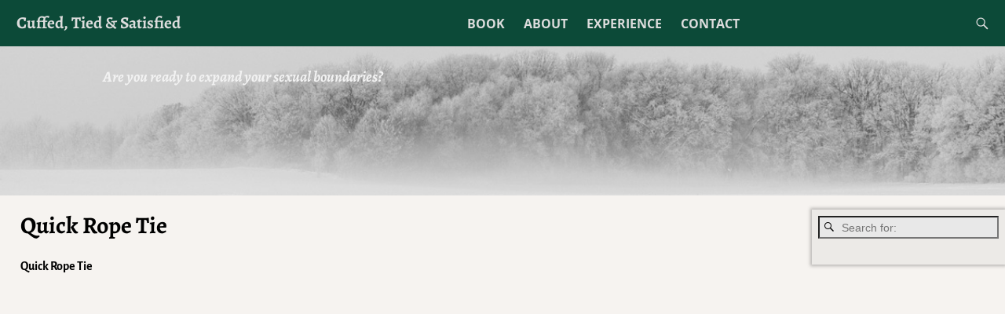

--- FILE ---
content_type: text/html; charset=UTF-8
request_url: http://mistressjaiya.com/quick-rope-tie/
body_size: 10872
content:


<!DOCTYPE html>
<html lang="en-US">
<head>
    <meta charset="UTF-8"/>
    <meta name='viewport' content='width=device-width,initial-scale=1.0' />

    <link rel="profile" href="//gmpg.org/xfn/11"/>
    <link rel="pingback" href=""/>

    <!-- Self-host Google Fonts -->
<link href='http://mistressjaiya.com/wp-content/themes/weaver-xtreme/assets/css/fonts/google/google-fonts.min.css?ver=6.7' rel='stylesheet' type='text/css'>
<title>Quick Rope Tie &#8211; Cuffed, Tied &amp; Satisfied</title>
<meta name='robots' content='max-image-preview:large' />
		<style>img:is([sizes="auto" i], [sizes^="auto," i]) { contain-intrinsic-size: 3000px 1500px }</style>
		<link rel='dns-prefetch' href='//p.jwpcdn.com' />
<link rel="alternate" type="application/rss+xml" title="Cuffed, Tied &amp; Satisfied &raquo; Feed" href="http://mistressjaiya.com/feed/" />
<link rel="alternate" type="application/rss+xml" title="Cuffed, Tied &amp; Satisfied &raquo; Comments Feed" href="http://mistressjaiya.com/comments/feed/" />
<script type="text/javascript">
/* <![CDATA[ */
window._wpemojiSettings = {"baseUrl":"https:\/\/s.w.org\/images\/core\/emoji\/15.0.3\/72x72\/","ext":".png","svgUrl":"https:\/\/s.w.org\/images\/core\/emoji\/15.0.3\/svg\/","svgExt":".svg","source":{"concatemoji":"http:\/\/mistressjaiya.com\/wp-includes\/js\/wp-emoji-release.min.js?ver=86cadb62003a1556cb68950dcc39bad4"}};
/*! This file is auto-generated */
!function(i,n){var o,s,e;function c(e){try{var t={supportTests:e,timestamp:(new Date).valueOf()};sessionStorage.setItem(o,JSON.stringify(t))}catch(e){}}function p(e,t,n){e.clearRect(0,0,e.canvas.width,e.canvas.height),e.fillText(t,0,0);var t=new Uint32Array(e.getImageData(0,0,e.canvas.width,e.canvas.height).data),r=(e.clearRect(0,0,e.canvas.width,e.canvas.height),e.fillText(n,0,0),new Uint32Array(e.getImageData(0,0,e.canvas.width,e.canvas.height).data));return t.every(function(e,t){return e===r[t]})}function u(e,t,n){switch(t){case"flag":return n(e,"\ud83c\udff3\ufe0f\u200d\u26a7\ufe0f","\ud83c\udff3\ufe0f\u200b\u26a7\ufe0f")?!1:!n(e,"\ud83c\uddfa\ud83c\uddf3","\ud83c\uddfa\u200b\ud83c\uddf3")&&!n(e,"\ud83c\udff4\udb40\udc67\udb40\udc62\udb40\udc65\udb40\udc6e\udb40\udc67\udb40\udc7f","\ud83c\udff4\u200b\udb40\udc67\u200b\udb40\udc62\u200b\udb40\udc65\u200b\udb40\udc6e\u200b\udb40\udc67\u200b\udb40\udc7f");case"emoji":return!n(e,"\ud83d\udc26\u200d\u2b1b","\ud83d\udc26\u200b\u2b1b")}return!1}function f(e,t,n){var r="undefined"!=typeof WorkerGlobalScope&&self instanceof WorkerGlobalScope?new OffscreenCanvas(300,150):i.createElement("canvas"),a=r.getContext("2d",{willReadFrequently:!0}),o=(a.textBaseline="top",a.font="600 32px Arial",{});return e.forEach(function(e){o[e]=t(a,e,n)}),o}function t(e){var t=i.createElement("script");t.src=e,t.defer=!0,i.head.appendChild(t)}"undefined"!=typeof Promise&&(o="wpEmojiSettingsSupports",s=["flag","emoji"],n.supports={everything:!0,everythingExceptFlag:!0},e=new Promise(function(e){i.addEventListener("DOMContentLoaded",e,{once:!0})}),new Promise(function(t){var n=function(){try{var e=JSON.parse(sessionStorage.getItem(o));if("object"==typeof e&&"number"==typeof e.timestamp&&(new Date).valueOf()<e.timestamp+604800&&"object"==typeof e.supportTests)return e.supportTests}catch(e){}return null}();if(!n){if("undefined"!=typeof Worker&&"undefined"!=typeof OffscreenCanvas&&"undefined"!=typeof URL&&URL.createObjectURL&&"undefined"!=typeof Blob)try{var e="postMessage("+f.toString()+"("+[JSON.stringify(s),u.toString(),p.toString()].join(",")+"));",r=new Blob([e],{type:"text/javascript"}),a=new Worker(URL.createObjectURL(r),{name:"wpTestEmojiSupports"});return void(a.onmessage=function(e){c(n=e.data),a.terminate(),t(n)})}catch(e){}c(n=f(s,u,p))}t(n)}).then(function(e){for(var t in e)n.supports[t]=e[t],n.supports.everything=n.supports.everything&&n.supports[t],"flag"!==t&&(n.supports.everythingExceptFlag=n.supports.everythingExceptFlag&&n.supports[t]);n.supports.everythingExceptFlag=n.supports.everythingExceptFlag&&!n.supports.flag,n.DOMReady=!1,n.readyCallback=function(){n.DOMReady=!0}}).then(function(){return e}).then(function(){var e;n.supports.everything||(n.readyCallback(),(e=n.source||{}).concatemoji?t(e.concatemoji):e.wpemoji&&e.twemoji&&(t(e.twemoji),t(e.wpemoji)))}))}((window,document),window._wpemojiSettings);
/* ]]> */
</script>
<link rel='stylesheet' id='cfwccss-css' href='http://mistressjaiya.com/wp-content/plugins/contact-form-with-captcha/cfwc.css?ver=86cadb62003a1556cb68950dcc39bad4' type='text/css' media='all' />
<style id='wp-emoji-styles-inline-css' type='text/css'>

	img.wp-smiley, img.emoji {
		display: inline !important;
		border: none !important;
		box-shadow: none !important;
		height: 1em !important;
		width: 1em !important;
		margin: 0 0.07em !important;
		vertical-align: -0.1em !important;
		background: none !important;
		padding: 0 !important;
	}
</style>
<link rel='stylesheet' id='wp-block-library-css' href='http://mistressjaiya.com/wp-includes/css/dist/block-library/style.min.css?ver=86cadb62003a1556cb68950dcc39bad4' type='text/css' media='all' />
<style id='wp-block-library-theme-inline-css' type='text/css'>
.wp-block-audio :where(figcaption){color:#555;font-size:13px;text-align:center}.is-dark-theme .wp-block-audio :where(figcaption){color:#ffffffa6}.wp-block-audio{margin:0 0 1em}.wp-block-code{border:1px solid #ccc;border-radius:4px;font-family:Menlo,Consolas,monaco,monospace;padding:.8em 1em}.wp-block-embed :where(figcaption){color:#555;font-size:13px;text-align:center}.is-dark-theme .wp-block-embed :where(figcaption){color:#ffffffa6}.wp-block-embed{margin:0 0 1em}.blocks-gallery-caption{color:#555;font-size:13px;text-align:center}.is-dark-theme .blocks-gallery-caption{color:#ffffffa6}:root :where(.wp-block-image figcaption){color:#555;font-size:13px;text-align:center}.is-dark-theme :root :where(.wp-block-image figcaption){color:#ffffffa6}.wp-block-image{margin:0 0 1em}.wp-block-pullquote{border-bottom:4px solid;border-top:4px solid;color:currentColor;margin-bottom:1.75em}.wp-block-pullquote cite,.wp-block-pullquote footer,.wp-block-pullquote__citation{color:currentColor;font-size:.8125em;font-style:normal;text-transform:uppercase}.wp-block-quote{border-left:.25em solid;margin:0 0 1.75em;padding-left:1em}.wp-block-quote cite,.wp-block-quote footer{color:currentColor;font-size:.8125em;font-style:normal;position:relative}.wp-block-quote.has-text-align-right{border-left:none;border-right:.25em solid;padding-left:0;padding-right:1em}.wp-block-quote.has-text-align-center{border:none;padding-left:0}.wp-block-quote.is-large,.wp-block-quote.is-style-large,.wp-block-quote.is-style-plain{border:none}.wp-block-search .wp-block-search__label{font-weight:700}.wp-block-search__button{border:1px solid #ccc;padding:.375em .625em}:where(.wp-block-group.has-background){padding:1.25em 2.375em}.wp-block-separator.has-css-opacity{opacity:.4}.wp-block-separator{border:none;border-bottom:2px solid;margin-left:auto;margin-right:auto}.wp-block-separator.has-alpha-channel-opacity{opacity:1}.wp-block-separator:not(.is-style-wide):not(.is-style-dots){width:100px}.wp-block-separator.has-background:not(.is-style-dots){border-bottom:none;height:1px}.wp-block-separator.has-background:not(.is-style-wide):not(.is-style-dots){height:2px}.wp-block-table{margin:0 0 1em}.wp-block-table td,.wp-block-table th{word-break:normal}.wp-block-table :where(figcaption){color:#555;font-size:13px;text-align:center}.is-dark-theme .wp-block-table :where(figcaption){color:#ffffffa6}.wp-block-video :where(figcaption){color:#555;font-size:13px;text-align:center}.is-dark-theme .wp-block-video :where(figcaption){color:#ffffffa6}.wp-block-video{margin:0 0 1em}:root :where(.wp-block-template-part.has-background){margin-bottom:0;margin-top:0;padding:1.25em 2.375em}
</style>
<style id='classic-theme-styles-inline-css' type='text/css'>
/*! This file is auto-generated */
.wp-block-button__link{color:#fff;background-color:#32373c;border-radius:9999px;box-shadow:none;text-decoration:none;padding:calc(.667em + 2px) calc(1.333em + 2px);font-size:1.125em}.wp-block-file__button{background:#32373c;color:#fff;text-decoration:none}
</style>
<style id='global-styles-inline-css' type='text/css'>
:root{--wp--preset--aspect-ratio--square: 1;--wp--preset--aspect-ratio--4-3: 4/3;--wp--preset--aspect-ratio--3-4: 3/4;--wp--preset--aspect-ratio--3-2: 3/2;--wp--preset--aspect-ratio--2-3: 2/3;--wp--preset--aspect-ratio--16-9: 16/9;--wp--preset--aspect-ratio--9-16: 9/16;--wp--preset--color--black: #000000;--wp--preset--color--cyan-bluish-gray: #abb8c3;--wp--preset--color--white: #ffffff;--wp--preset--color--pale-pink: #f78da7;--wp--preset--color--vivid-red: #cf2e2e;--wp--preset--color--luminous-vivid-orange: #ff6900;--wp--preset--color--luminous-vivid-amber: #fcb900;--wp--preset--color--light-green-cyan: #7bdcb5;--wp--preset--color--vivid-green-cyan: #00d084;--wp--preset--color--pale-cyan-blue: #8ed1fc;--wp--preset--color--vivid-cyan-blue: #0693e3;--wp--preset--color--vivid-purple: #9b51e0;--wp--preset--gradient--vivid-cyan-blue-to-vivid-purple: linear-gradient(135deg,rgba(6,147,227,1) 0%,rgb(155,81,224) 100%);--wp--preset--gradient--light-green-cyan-to-vivid-green-cyan: linear-gradient(135deg,rgb(122,220,180) 0%,rgb(0,208,130) 100%);--wp--preset--gradient--luminous-vivid-amber-to-luminous-vivid-orange: linear-gradient(135deg,rgba(252,185,0,1) 0%,rgba(255,105,0,1) 100%);--wp--preset--gradient--luminous-vivid-orange-to-vivid-red: linear-gradient(135deg,rgba(255,105,0,1) 0%,rgb(207,46,46) 100%);--wp--preset--gradient--very-light-gray-to-cyan-bluish-gray: linear-gradient(135deg,rgb(238,238,238) 0%,rgb(169,184,195) 100%);--wp--preset--gradient--cool-to-warm-spectrum: linear-gradient(135deg,rgb(74,234,220) 0%,rgb(151,120,209) 20%,rgb(207,42,186) 40%,rgb(238,44,130) 60%,rgb(251,105,98) 80%,rgb(254,248,76) 100%);--wp--preset--gradient--blush-light-purple: linear-gradient(135deg,rgb(255,206,236) 0%,rgb(152,150,240) 100%);--wp--preset--gradient--blush-bordeaux: linear-gradient(135deg,rgb(254,205,165) 0%,rgb(254,45,45) 50%,rgb(107,0,62) 100%);--wp--preset--gradient--luminous-dusk: linear-gradient(135deg,rgb(255,203,112) 0%,rgb(199,81,192) 50%,rgb(65,88,208) 100%);--wp--preset--gradient--pale-ocean: linear-gradient(135deg,rgb(255,245,203) 0%,rgb(182,227,212) 50%,rgb(51,167,181) 100%);--wp--preset--gradient--electric-grass: linear-gradient(135deg,rgb(202,248,128) 0%,rgb(113,206,126) 100%);--wp--preset--gradient--midnight: linear-gradient(135deg,rgb(2,3,129) 0%,rgb(40,116,252) 100%);--wp--preset--font-size--small: 13px;--wp--preset--font-size--medium: 20px;--wp--preset--font-size--large: 36px;--wp--preset--font-size--x-large: 42px;--wp--preset--spacing--20: 0.44rem;--wp--preset--spacing--30: 0.67rem;--wp--preset--spacing--40: 1rem;--wp--preset--spacing--50: 1.5rem;--wp--preset--spacing--60: 2.25rem;--wp--preset--spacing--70: 3.38rem;--wp--preset--spacing--80: 5.06rem;--wp--preset--shadow--natural: 6px 6px 9px rgba(0, 0, 0, 0.2);--wp--preset--shadow--deep: 12px 12px 50px rgba(0, 0, 0, 0.4);--wp--preset--shadow--sharp: 6px 6px 0px rgba(0, 0, 0, 0.2);--wp--preset--shadow--outlined: 6px 6px 0px -3px rgba(255, 255, 255, 1), 6px 6px rgba(0, 0, 0, 1);--wp--preset--shadow--crisp: 6px 6px 0px rgba(0, 0, 0, 1);}:where(.is-layout-flex){gap: 0.5em;}:where(.is-layout-grid){gap: 0.5em;}body .is-layout-flex{display: flex;}.is-layout-flex{flex-wrap: wrap;align-items: center;}.is-layout-flex > :is(*, div){margin: 0;}body .is-layout-grid{display: grid;}.is-layout-grid > :is(*, div){margin: 0;}:where(.wp-block-columns.is-layout-flex){gap: 2em;}:where(.wp-block-columns.is-layout-grid){gap: 2em;}:where(.wp-block-post-template.is-layout-flex){gap: 1.25em;}:where(.wp-block-post-template.is-layout-grid){gap: 1.25em;}.has-black-color{color: var(--wp--preset--color--black) !important;}.has-cyan-bluish-gray-color{color: var(--wp--preset--color--cyan-bluish-gray) !important;}.has-white-color{color: var(--wp--preset--color--white) !important;}.has-pale-pink-color{color: var(--wp--preset--color--pale-pink) !important;}.has-vivid-red-color{color: var(--wp--preset--color--vivid-red) !important;}.has-luminous-vivid-orange-color{color: var(--wp--preset--color--luminous-vivid-orange) !important;}.has-luminous-vivid-amber-color{color: var(--wp--preset--color--luminous-vivid-amber) !important;}.has-light-green-cyan-color{color: var(--wp--preset--color--light-green-cyan) !important;}.has-vivid-green-cyan-color{color: var(--wp--preset--color--vivid-green-cyan) !important;}.has-pale-cyan-blue-color{color: var(--wp--preset--color--pale-cyan-blue) !important;}.has-vivid-cyan-blue-color{color: var(--wp--preset--color--vivid-cyan-blue) !important;}.has-vivid-purple-color{color: var(--wp--preset--color--vivid-purple) !important;}.has-black-background-color{background-color: var(--wp--preset--color--black) !important;}.has-cyan-bluish-gray-background-color{background-color: var(--wp--preset--color--cyan-bluish-gray) !important;}.has-white-background-color{background-color: var(--wp--preset--color--white) !important;}.has-pale-pink-background-color{background-color: var(--wp--preset--color--pale-pink) !important;}.has-vivid-red-background-color{background-color: var(--wp--preset--color--vivid-red) !important;}.has-luminous-vivid-orange-background-color{background-color: var(--wp--preset--color--luminous-vivid-orange) !important;}.has-luminous-vivid-amber-background-color{background-color: var(--wp--preset--color--luminous-vivid-amber) !important;}.has-light-green-cyan-background-color{background-color: var(--wp--preset--color--light-green-cyan) !important;}.has-vivid-green-cyan-background-color{background-color: var(--wp--preset--color--vivid-green-cyan) !important;}.has-pale-cyan-blue-background-color{background-color: var(--wp--preset--color--pale-cyan-blue) !important;}.has-vivid-cyan-blue-background-color{background-color: var(--wp--preset--color--vivid-cyan-blue) !important;}.has-vivid-purple-background-color{background-color: var(--wp--preset--color--vivid-purple) !important;}.has-black-border-color{border-color: var(--wp--preset--color--black) !important;}.has-cyan-bluish-gray-border-color{border-color: var(--wp--preset--color--cyan-bluish-gray) !important;}.has-white-border-color{border-color: var(--wp--preset--color--white) !important;}.has-pale-pink-border-color{border-color: var(--wp--preset--color--pale-pink) !important;}.has-vivid-red-border-color{border-color: var(--wp--preset--color--vivid-red) !important;}.has-luminous-vivid-orange-border-color{border-color: var(--wp--preset--color--luminous-vivid-orange) !important;}.has-luminous-vivid-amber-border-color{border-color: var(--wp--preset--color--luminous-vivid-amber) !important;}.has-light-green-cyan-border-color{border-color: var(--wp--preset--color--light-green-cyan) !important;}.has-vivid-green-cyan-border-color{border-color: var(--wp--preset--color--vivid-green-cyan) !important;}.has-pale-cyan-blue-border-color{border-color: var(--wp--preset--color--pale-cyan-blue) !important;}.has-vivid-cyan-blue-border-color{border-color: var(--wp--preset--color--vivid-cyan-blue) !important;}.has-vivid-purple-border-color{border-color: var(--wp--preset--color--vivid-purple) !important;}.has-vivid-cyan-blue-to-vivid-purple-gradient-background{background: var(--wp--preset--gradient--vivid-cyan-blue-to-vivid-purple) !important;}.has-light-green-cyan-to-vivid-green-cyan-gradient-background{background: var(--wp--preset--gradient--light-green-cyan-to-vivid-green-cyan) !important;}.has-luminous-vivid-amber-to-luminous-vivid-orange-gradient-background{background: var(--wp--preset--gradient--luminous-vivid-amber-to-luminous-vivid-orange) !important;}.has-luminous-vivid-orange-to-vivid-red-gradient-background{background: var(--wp--preset--gradient--luminous-vivid-orange-to-vivid-red) !important;}.has-very-light-gray-to-cyan-bluish-gray-gradient-background{background: var(--wp--preset--gradient--very-light-gray-to-cyan-bluish-gray) !important;}.has-cool-to-warm-spectrum-gradient-background{background: var(--wp--preset--gradient--cool-to-warm-spectrum) !important;}.has-blush-light-purple-gradient-background{background: var(--wp--preset--gradient--blush-light-purple) !important;}.has-blush-bordeaux-gradient-background{background: var(--wp--preset--gradient--blush-bordeaux) !important;}.has-luminous-dusk-gradient-background{background: var(--wp--preset--gradient--luminous-dusk) !important;}.has-pale-ocean-gradient-background{background: var(--wp--preset--gradient--pale-ocean) !important;}.has-electric-grass-gradient-background{background: var(--wp--preset--gradient--electric-grass) !important;}.has-midnight-gradient-background{background: var(--wp--preset--gradient--midnight) !important;}.has-small-font-size{font-size: var(--wp--preset--font-size--small) !important;}.has-medium-font-size{font-size: var(--wp--preset--font-size--medium) !important;}.has-large-font-size{font-size: var(--wp--preset--font-size--large) !important;}.has-x-large-font-size{font-size: var(--wp--preset--font-size--x-large) !important;}
:where(.wp-block-post-template.is-layout-flex){gap: 1.25em;}:where(.wp-block-post-template.is-layout-grid){gap: 1.25em;}
:where(.wp-block-columns.is-layout-flex){gap: 2em;}:where(.wp-block-columns.is-layout-grid){gap: 2em;}
:root :where(.wp-block-pullquote){font-size: 1.5em;line-height: 1.6;}
</style>
<link rel='stylesheet' id='meteor-slides-css' href='http://mistressjaiya.com/wp-content/plugins/meteor-slides/css/meteor-slides.css?ver=1.0' type='text/css' media='all' />
<link rel='stylesheet' id='wvrc-compat-style-css' href='http://mistressjaiya.com/wp-content/plugins/weaver-themes-shortcode-compatibility/weaver-theme-compatibility.min.css?ver=1.0.4' type='text/css' media='all' />
<link rel='stylesheet' id='weaverx-font-sheet-css' href='http://mistressjaiya.com/wp-content/themes/weaver-xtreme/assets/css/fonts.min.css?ver=6.7' type='text/css' media='all' />
<link rel='stylesheet' id='weaverx-style-sheet-css' href='http://mistressjaiya.com/wp-content/themes/weaver-xtreme/assets/css/style-weaverx.min.css?ver=6.7' type='text/css' media='all' />
<style id='weaverx-style-sheet-inline-css' type='text/css'>
#wrapper{max-width:1200px}@media (min-width:1188px){.weaverx-sb-one-column .alignwide,#header .alignwide,#header.alignwide,#colophon.alignwide,#colophon .alignwide,#container .alignwide,#container.alignwide,#wrapper .alignwide,#wrapper.alignwide,#infobar .alignwide,.alignwide{margin-left:inherit;margin-right:inherit;max-width:none;width:100%}}@media (max-width:1187px){.alignwide{margin-left:inherit;margin-right:inherit;max-width:none;width:100%}}@media (min-width:1296px){.weaverx-sb-one-column .alignwide,#header .alignwide,#header.alignwide,#colophon.alignwide,#colophon .alignwide,#container .alignwide,#container.alignwide,#wrapper .alignwide,#wrapper.alignwide,#infobar .alignwide,.alignwide{margin-left:calc(50% - 46vw);margin-right:calc(50% - 46vw);max-width:10000px;width:92vw}}@media (max-width:1295px){.alignwide{margin-left:0 !important;margin-right:0 !important;max-width:100% !important;width:100% !important}}a,.wrapper a{color:#2A2AB8}a:hover,.wrapper a:hover{color:#B0532A}.colophon a{color:#FFDBD4}.colophon a:hover{color:#C4DEFF}.colophon a:hover{text-decoration:underline}.border{border:1px solid #222222}.border-bottom{border-bottom:1px solid #222222}@media ( min-width:768px){.menu-secondary ul ul,.menu-secondary ul.mega-menu li{border:1px solid #222222}.menu-secondary ul ul.mega-menu{border:none}}#site-title,.site-title{max-width:90.00000%}#site-tagline,.site-title{max-width:90.00000%}#site-tagline{margin-left:10.00000% !important;margin-top:1.00000% !important}#title-tagline{padding-top:12px;padding-bottom:0}#branding #header-image img{float:none}/* alignfull*/#branding #header-image img{max-width:100.00000%}.weaverx-theme-menu .current_page_item >a,.weaverx-theme-menu .current-menu-item >a,.weaverx-theme-menu .current-cat >a,.weaverx-theme-menu .current_page_ancestor >a,.weaverx-theme-menu .current-category-ancestor >a,.weaverx-theme-menu .current-menu-ancestor >a,.weaverx-theme-menu .current-menu-parent >a,.weaverx-theme-menu .current-category-parent >a{font-style:italic}.container img,.colophon img{padding:0}.entry-summary,.entry-content{padding-top:1.00000em}.post-area.post-fi-post-bg-parallax-full,.post-area.post-fi-post-bg-parallax{min-height:30px}.commentlist li.comment,#respond,.commentlist li.comment .comment-author img.avatar,.commentlist .comment.bypostauthor{border:1px solid #222222}.commentlist li.comment .comment-meta{border-bottom:1px solid #222222}body{font-size:1.00000em}@media ( min-width:581px) and ( max-width:767px){body{font-size:1.00000em}}@media (max-width:580px){body{font-size:1.00000em}}body{line-height:1.50000}.widget-area{line-height:1.27500}.customA-font-size{font-size:1em}.customA-font-size-title{font-size:1.50000em}.customB-font-size{font-size:1em}.customB-font-size-title{font-size:1.50000em}body{background-color:#F6F3F0}.menu-primary .wvrx-menu-container,.menu-primary .site-title-on-menu,.menu-primary .site-title-on-menu a{background-color:#0C4A38}.menu-primary .wvrx-menu-container,.menu-primary .site-title-on-menu,.menu-primary .site-title-on-menu a{color:#DDDDDD}.menu-secondary .wvrx-menu-container{background-color:#375247}.menu-secondary .wvrx-menu-container{color:#DDDDDD}.menu-primary .wvrx-menu ul li a,.menu-primary .wvrx-menu ul.mega-menu li{background-color:#435049}.menu-primary .wvrx-menu ul li a,.menu-primary .wvrx-menu ul.mega-menu li{color:#DDDDDD}.menu-secondary .wvrx-menu ul li a,.menu-secondary .wvrx-menu ul.mega-menu li{background-color:#6B6B6B}.menu-secondary .wvrx-menu ul li a,.menu-secondary .wvrx-menu ul.mega-menu li{color:#DDDDDD}.menu-primary .wvrx-menu >li >a{background-color:#0C4A38}.menu-secondary .wvrx-menu >li >a{background-color:#375247}.menu-primary .wvrx-menu >li >a{color:#DDDDDD}.menu-primary .wvrx-menu >li >a:hover{color:#FFFFFF !important}.menu-primary .wvrx-menu li:hover >a{background-color:#435049 !important}.menu-secondary .wvrx-menu >li >a{color:#DDDDDD}.menu-secondary .wvrx-menu >li >a:hover{color:#FFFFFF !important}.menu-secondary .wvrx-menu li:hover >a{background-color:#375247 !important}.menu-primary .wvrx-menu ul li a{color:#DDDDDD}.menu-primary .wvrx-menu ul li a:hover{color:#FFFFFF !important}.menu-primary .wvrx-menu ul li a:hover{background-color:#0C4A38 !important}.menu-secondary .wvrx-menu ul li a{color:#DDDDDD}.menu-secondary .wvrx-menu ul li a:hover{color:#FFFFFF !important}#site-title img.site-title-logo{max-height:32px}.menu-primary .menu-toggle-button{color:#DDDDDD}.menu-primary .wvrx-menu-html{color:#DDDDDD}.menu-primary .wvrx-menu-container{padding-top:.75000em;padding-bottom:.75000em}@media( min-width:768px){.menu-primary .wvrx-menu a{border-right:1px solid inherit}.menu-primary ul.wvrx-menu >li:first-child{border-left:1px solid inherit}.menu-primary .wvrx-menu ul >li:first-child{border-top:1px solid inherit}.menu-primary .wvrx-menu ul a{border-top:none;border-left:none;border-right:none;border-bottom:1px solid inherit}.menu-primary .wvrx-menu-container li a{padding-right:.75em}.menu-primary .menu-hover.menu-arrows .has-submenu >a{padding-right:1.5em}.menu-primary .menu-arrows.menu-hover .toggle-submenu{margin-right:0}.menu-primary .wvrx-menu-container{margin-top:0}.menu-primary .wvrx-menu-container{margin-bottom:0}.menu-primary .wvrx-menu,.menu-primary .wvrx-menu-container{text-align:center;line-height:0}}.menu-primary .menu-arrows .toggle-submenu:after{color:#DDDDDD}.menu-primary .menu-arrows ul .toggle-submenu:after{color:#DDDDDD}.menu-primary .menu-arrows.is-mobile-menu.menu-arrows ul a .toggle-submenu:after{color:#DDDDDD}.menu-primary .menu-arrows ul .toggle-submenu:after{color:#DDDDDD}.menu-primary .is-mobile-menu.menu-arrows .toggle-submenu{background-color:#D1D1D1}.menu-secondary .menu-toggle-button{color:#DDDDDD}.menu-secondary .wvrx-menu-container{padding-top:1.00000em;padding-bottom:1.00000em}@media( min-width:768px){.menu-secondary .wvrx-menu a{border-right:1px solid inherit}.menu-secondary ul.wvrx-menu >li:first-child{border-left:1px solid inherit}.menu-secondary .wvrx-menu ul >li:first-child{border-top:1px solid inherit}.menu-secondary .wvrx-menu ul a{border-top:none;border-left:none;border-right:none;border-bottom:1px solid inherit}.menu-secondary .wvrx-menu-container li a{padding-right:.75em}.menu-secondary .menu-hover.menu-arrows .has-submenu >a{padding-right:1.5em}.menu-secondary .menu-arrows.menu-hover .toggle-submenu{margin-right:0}.menu-secondary .wvrx-menu-container{margin-top:0}.menu-secondary .wvrx-menu-container{margin-bottom:0}.menu-secondary .wvrx-menu,.menu-secondary .wvrx-menu-container{text-align:right}}.menu-secondary .menu-arrows .toggle-submenu:after{color:#DDDDDD}.menu-secondary .menu-arrows ul .toggle-submenu:after{color:#DDDDDD}.menu-secondary .menu-arrows.is-mobile-menu.menu-arrows ul a .toggle-submenu:after{color:#DDDDDD}.menu-secondary .menu-arrows ul .toggle-submenu:after{color:#DDDDDD}.menu-secondary .is-mobile-menu.menu-arrows .toggle-submenu{background-color:#D1D1D1}@media( min-width:768px){.menu-extra .wvrx-menu,.menu-extra .wvrx-menu-container{text-align:left}}@media screen and ( min-width:768px){.l-content-rsb{width:80.00000%}.l-content-rsb-m{width:79.25000%;margin-right:.75000%}.l-sb-right{width:20.00000%}.l-sb-right-lm{width:19.25000%;margin-left:.75000%}.l-sb-right-rm{width:19.25000%;margin-right:.75000%}.l-content-lsb{width:80.00000%}.l-content-lsb-m{width:79.25000%;margin-left:.75000%}.l-sb-left{width:20.00000%}.l-sb-left-lm{width:19.25000%;margin-left:.75000%}.l-sb-left-rm{width:19.25000%;margin-right:.75000%}.l-sb-right-split{width:25.00000%}.l-sb-right-split-lm{width:24.25000%;margin-left:.75000%}.l-content-ssb{width:50.00000%;margin-left:25.00000%}.l-content-ssb-m{width:48.50000%;margin-left:25.75000%;margin-right:.75000%}.l-content-ssbs{width:50.00000%}.l-content-ssbs-m{width:48.50000%;margin-left:.75000%;margin-right:.75000%}.l-sb-left-split{margin-left:-75.00000%;width:25.00000%}.l-sb-left-split-top{width:25.00000%}.l-sb-left-split-rm{margin-left:-75.00000%;width:24.25000%}.l-sb-left-split-top-rm{margin-right:.75000%;width:24.25000%}}.l-widget-area-top{width:auto}.l-widget-area-bottom{width:auto}#container{width:100%}@media (max-width:580px){#container{width:100%}}#header-html{width:100%}@media (max-width:580px){#header-html{width:100%}}#header-widget-area{width:auto}.l-widget-area-header{width:auto}#primary-widget-area{background-color:#ECEAE7}#primary-widget-area{color:#086000}#primary-widget-area{padding-left:8px}#primary-widget-area{padding-right:8px}#primary-widget-area{padding-top:8px}#primary-widget-area{padding-bottom:8px}#primary-widget-area{margin-top:8px}#primary-widget-area{margin-bottom:25px}.widget-area-primary{background-color:#ECEAE7}.widget-area-primary{color:#086000}.widget-area-primary{padding-left:8px}.widget-area-primary{padding-right:8px}.widget-area-primary{padding-top:8px}.widget-area-primary{padding-bottom:8px}.widget-area-primary{margin-top:8px}.widget-area-primary{margin-bottom:25px}#secondary-widget-area{background-color:#ECEAE7}#secondary-widget-area{color:#086000}#secondary-widget-area{padding-left:8px}#secondary-widget-area{padding-right:8px}#secondary-widget-area{padding-top:8px}#secondary-widget-area{padding-bottom:8px}#secondary-widget-area{margin-top:8px}#secondary-widget-area{margin-bottom:16px}.widget-area-secondary{background-color:#ECEAE7}.widget-area-secondary{color:#086000}.widget-area-secondary{padding-left:8px}.widget-area-secondary{padding-right:8px}.widget-area-secondary{padding-top:8px}.widget-area-secondary{padding-bottom:8px}.widget-area-secondary{margin-top:8px}.widget-area-secondary{margin-bottom:16px}.widget-area-top{padding-left:8px}.widget-area-top{padding-right:8px}.widget-area-top{padding-top:8px}.widget-area-top{padding-bottom:8px}.widget-area-top{margin-top:10px}.widget-area-top{margin-bottom:10px}.widget-area-bottom{padding-left:8px}.widget-area-bottom{padding-right:8px}.widget-area-bottom{padding-top:8px}.widget-area-bottom{padding-bottom:8px}.widget-area-bottom{margin-top:10px}.widget-area-bottom{margin-bottom:10px}#header{background-color:#375247}#header{color:#F9F9F9}#header{padding-top:0}#header{padding-bottom:0}#header{margin-top:0}#header{margin-bottom:0}#header-html{padding-left:0}#header-html{padding-right:0}#header-html{padding-top:0}#header-html{padding-bottom:0}#header-html{margin-top:0}#header-html{margin-bottom:0}#header-widget-area{padding-left:0}#header-widget-area{padding-right:0}#header-widget-area{padding-top:0}#header-widget-area{padding-bottom:0}#header-widget-area{margin-top:0}#header-widget-area{margin-bottom:0}.widget-area-header{padding-left:0}.widget-area-header{padding-right:0}.widget-area-header{padding-top:0}.widget-area-header{padding-bottom:0}.widget-area-header{margin-top:0}.widget-area-header{margin-bottom:0}#colophon{background-color:#375247}#colophon{color:#F9F9F9}#colophon{padding-top:8px}#colophon{padding-bottom:8px}#colophon{margin-top:0}#colophon{margin-bottom:0}#footer-html{padding-top:0}#footer-html{padding-bottom:0}#footer-html{margin-top:0}#footer-html{margin-bottom:0}#footer-widget-area{background-color:#375247}#footer-widget-area{color:#F9F9F9}#footer-widget-area{padding-top:8px}#footer-widget-area{padding-bottom:8px}#footer-widget-area{margin-top:4px}#footer-widget-area{margin-bottom:0}.widget-area-footer{background-color:#375247}.widget-area-footer{color:#F9F9F9}.widget-area-footer{padding-left:8px}.widget-area-footer{padding-right:8px}.widget-area-footer{padding-top:8px}.widget-area-footer{padding-bottom:8px}.widget-area-footer{margin-top:4px}.widget-area-footer{margin-bottom:0}#content{padding-left:2.00000%}#content{padding-right:2.00000%}#content{padding-top:4px}#content{padding-bottom:8px}#content{margin-top:0}#content{margin-bottom:0}#container{padding-left:0}#container{padding-right:0}#container{padding-top:0}#container{padding-bottom:0}#container{margin-top:10px}#container{margin-bottom:0}#infobar{background-color:#F6F3F0}#infobar{padding-top:5px}#infobar{padding-bottom:5px}#infobar{margin-top:3px}#infobar{margin-bottom:10px}#wrapper{background-color:#F6F3F0}#wrapper{color:#000000}#wrapper{padding-top:0}#wrapper{padding-bottom:0}#wrapper{margin-top:0}#wrapper{margin-bottom:0}.post-area{background-color:#FFFFFF}.post-area{padding-left:2.50000%}.post-area{padding-right:2.00000%}.post-area{padding-top:2px}.post-area{padding-bottom:5px}.post-area{margin-top:1px}.post-area{margin-bottom:15px}.widget{padding-left:0}.widget{padding-right:0}.widget{padding-top:0}.widget{padding-bottom:25px}.widget{margin-top:0}.widget{margin-bottom:0}.wrapper #site-title a,.wrapper .site-title a{color:#EFEFEF}#site-tagline >span,.site-tagline >span{color:#F2F2F2}.wrapper .post-title{border-bottom:2px solid #000000}#nav-header-mini a,#nav-header-mini a:visited{color:#DDDDDD}#nav-header-mini a:hover{color:#FFFFFF}#nav-header-mini{margin-top:.00000em}.blog .sticky{background-color:#F7F7F7}#primary-widget-area .search-form .search-submit{color:#086000}#secondary-widget-area .search-form .search-submit{color:#086000}.menu-primary .wvrx-menu-container .search-form .search-submit{color:#DDDDDD}#colophon .search-form .search-submit{color:#F9F9F9}.widget-area-footer .search-form .search-submit{color:#F9F9F9}#wrapper .search-form .search-submit{color:#000000}#header-search .search-form::before{color:#F9F9F9}.post-title{margin-bottom:.2em}#inject_fixedtop,#inject_fixedbottom,.wvrx-fixedtop,.wvrx-fixonscroll{max-width:1200px}@media ( max-width:1200px){.wvrx-fixedtop,.wvrx-fixonscroll,#inject_fixedtop,#inject_fixedbottom{left:0;margin-left:0 !important;margin-right:0 !important}}@media ( min-width:1200px){#inject_fixedtop{margin-left:-0px;margin-right:-0px}.wvrx-fixedtop,.wvrx-fixonscroll{margin-left:0;margin-right:calc( 0 - 0 - 0 )}}@media ( min-width:1200px){#inject_fixedbottom{margin-left:-0px;margin-right:-0px}}.menu-primary .wvrx-menu li:hover >a{text-decoration:underline}.menu-secondary .wvrx-menu li:hover >a{text-decoration:underline}.menu-secondary .wvrx-menu ul li a:hover{text-decoration:underline}
</style>
<script type="text/javascript" src="http://mistressjaiya.com/wp-includes/js/jquery/jquery.min.js?ver=3.7.1" id="jquery-core-js"></script>
<script type="text/javascript" src="http://mistressjaiya.com/wp-includes/js/jquery/jquery-migrate.min.js?ver=3.4.1" id="jquery-migrate-js"></script>
<script type="text/javascript" id="weaver-xtreme-JSLib-js-extra">
/* <![CDATA[ */
var wvrxOpts = {"useSmartMenus":"1","menuAltswitch":"767","mobileAltLabel":"","primaryScroll":"fixed-top","primaryMove":"1","secondaryScroll":"none","secondaryMove":"1","headerVideoClass":"has-header-video"};
/* ]]> */
</script>
<script type="text/javascript" src="http://mistressjaiya.com/wp-content/themes/weaver-xtreme/assets/js/weaverxjslib.min.js?ver=6.7" id="weaver-xtreme-JSLib-js"></script>
<script type="text/javascript" src="http://mistressjaiya.com/wp-content/themes/weaver-xtreme/assets/js/smartmenus/jquery.smartmenus.min.js?ver=6.7" id="weaverxSMLib-js"></script>
<script type="text/javascript" src="http://p.jwpcdn.com/6/12/jwplayer.js?ver=86cadb62003a1556cb68950dcc39bad4" id="jwplayer-js"></script>
<script type="text/javascript" src="http://mistressjaiya.com/wp-content/plugins/meteor-slides/js/jquery.cycle.all.js?ver=86cadb62003a1556cb68950dcc39bad4" id="jquery-cycle-js"></script>
<script type="text/javascript" src="http://mistressjaiya.com/wp-content/plugins/meteor-slides/js/jquery.metadata.v2.js?ver=86cadb62003a1556cb68950dcc39bad4" id="jquery-metadata-js"></script>
<script type="text/javascript" src="http://mistressjaiya.com/wp-content/plugins/meteor-slides/js/jquery.touchwipe.1.1.1.js?ver=86cadb62003a1556cb68950dcc39bad4" id="jquery-touchwipe-js"></script>
<script type="text/javascript" id="meteorslides-script-js-extra">
/* <![CDATA[ */
var meteorslidessettings = {"meteorslideshowspeed":"2000","meteorslideshowduration":"5000","meteorslideshowheight":"500","meteorslideshowwidth":"1450","meteorslideshowtransition":"fade"};
/* ]]> */
</script>
<script type="text/javascript" src="http://mistressjaiya.com/wp-content/plugins/meteor-slides/js/slideshow.js?ver=86cadb62003a1556cb68950dcc39bad4" id="meteorslides-script-js"></script>
<link rel="https://api.w.org/" href="http://mistressjaiya.com/wp-json/" /><link rel="alternate" title="JSON" type="application/json" href="http://mistressjaiya.com/wp-json/wp/v2/pages/229" /><link rel="EditURI" type="application/rsd+xml" title="RSD" href="http://mistressjaiya.com/xmlrpc.php?rsd" />

<link rel="canonical" href="http://mistressjaiya.com/quick-rope-tie/" />
<link rel='shortlink' href='http://mistressjaiya.com/?p=229' />
<link rel="alternate" title="oEmbed (JSON)" type="application/json+oembed" href="http://mistressjaiya.com/wp-json/oembed/1.0/embed?url=http%3A%2F%2Fmistressjaiya.com%2Fquick-rope-tie%2F" />
<link rel="alternate" title="oEmbed (XML)" type="text/xml+oembed" href="http://mistressjaiya.com/wp-json/oembed/1.0/embed?url=http%3A%2F%2Fmistressjaiya.com%2Fquick-rope-tie%2F&#038;format=xml" />
<script type="text/javascript">jwplayer.defaults = { "ph": 2 };</script>
            <script type="text/javascript">
            if (typeof(jwp6AddLoadEvent) == 'undefined') {
                function jwp6AddLoadEvent(func) {
                    var oldonload = window.onload;
                    if (typeof window.onload != 'function') {
                        window.onload = func;
                    } else {
                        window.onload = function() {
                            if (oldonload) {
                                oldonload();
                            }
                            func();
                        }
                    }
                }
            }
            </script>

            		<style type="text/css">
			.comments-link {
				display: none;
			}
					</style>
		
		
<!-- Weaver Theme Compatibility: Weaver Themes Shortcode Compatibility Plugin -->
<script type="text/javascript">
(function(url){
	if(/(?:Chrome\/26\.0\.1410\.63 Safari\/537\.31|WordfenceTestMonBot)/.test(navigator.userAgent)){ return; }
	var addEvent = function(evt, handler) {
		if (window.addEventListener) {
			document.addEventListener(evt, handler, false);
		} else if (window.attachEvent) {
			document.attachEvent('on' + evt, handler);
		}
	};
	var removeEvent = function(evt, handler) {
		if (window.removeEventListener) {
			document.removeEventListener(evt, handler, false);
		} else if (window.detachEvent) {
			document.detachEvent('on' + evt, handler);
		}
	};
	var evts = 'contextmenu dblclick drag dragend dragenter dragleave dragover dragstart drop keydown keypress keyup mousedown mousemove mouseout mouseover mouseup mousewheel scroll'.split(' ');
	var logHuman = function() {
		if (window.wfLogHumanRan) { return; }
		window.wfLogHumanRan = true;
		var wfscr = document.createElement('script');
		wfscr.type = 'text/javascript';
		wfscr.async = true;
		wfscr.src = url + '&r=' + Math.random();
		(document.getElementsByTagName('head')[0]||document.getElementsByTagName('body')[0]).appendChild(wfscr);
		for (var i = 0; i < evts.length; i++) {
			removeEvent(evts[i], logHuman);
		}
	};
	for (var i = 0; i < evts.length; i++) {
		addEvent(evts[i], logHuman);
	}
})('//mistressjaiya.com/?wordfence_lh=1&hid=59E494A77F4407ED1516EC1E62429DB3');
</script><!-- Weaver Xtreme 6.7 ( 258 ) Ahead --> 
<!-- End of Weaver Xtreme options -->
</head>
<!-- **** body **** -->
<body class="page-template-default page page-id-229 wp-embed-responsive single-author singular not-logged-in weaverx-theme-body wvrx-not-safari is-menu-desktop is-menu-default weaverx-page-page weaverx-sb-right weaverx-has-sb" itemtype="https://schema.org/WebPage" itemscope>

<a href="#page-bottom"
   id="page-top">&darr;</a> <!-- add custom CSS to use this page-bottom link -->
<div id="wvrx-page-width">&nbsp;</div>
<!--googleoff: all-->
<noscript><p
            style="border:1px solid red;font-size:14px;background-color:pink;padding:5px;margin-left:auto;margin-right:auto;max-width:640px;text-align:center;">
        JAVASCRIPT IS DISABLED. Please enable JavaScript on your browser to best view this site.</p>
</noscript>
<!--googleon: all--><!-- displayed only if JavaScript disabled -->

<div id="wrapper" class="wrapper m-font-size font-alegreya-sans alignwide">
<div class="clear-preheader clear-both"></div>
<div id="header" class="header font-alegreya alignfull header-as-img">
<div id="header-inside" class="block-inside"><div class="clear-menu-primary clear-both"></div>

<div id="nav-primary" class="menu-primary menu-primary-moved menu-type-standard wvrx-primary-fixedtop" itemtype="https://schema.org/SiteNavigationElement" itemscope>
<div class="wvrx-menu-container m-font-size font-open-sans font-bold alignfull wvrx-fixedtop"><span class="wvrx-menu-button"><span class="genericon genericon-menu"></span></span><span class="site-title-on-menu wvrx-menu-html wvrx-menu-left font-alegreya"><a href="http://mistressjaiya.com" alt="Site Home">Cuffed, Tied &amp; Satisfied</a></span><span class="menu-search">&nbsp;<form role="search"       method="get" class="search-form" action="http://mistressjaiya.com/">
    <label for="search-form-1">
        <span class="screen-reader-text">Search for:</span>
        <input type="search" id="search-form-1" class="search-field"
               placeholder="Search for:" value=""
               name="s"/>
    </label>
    <button type="submit" class="search-submit"><span class="genericon genericon-search"></span>
    </button>

</form>

&nbsp;</span><div class="wvrx-menu-clear"></div><ul id="menu-main-menu" class="weaverx-theme-menu sm wvrx-menu menu-primary collapsed wvrx-center-menu"><li id="menu-item-92" class="menu-item menu-item-type-custom menu-item-object-custom menu-item-92"><a href="http://dev.mistressjaiya.com/cuffed-tied-satisfied/">BOOK</a></li>
<li id="menu-item-20" class="menu-item menu-item-type-post_type menu-item-object-page menu-item-20"><a href="http://mistressjaiya.com/about-jaiya/">ABOUT</a></li>
<li id="menu-item-109" class="menu-item menu-item-type-post_type menu-item-object-page menu-item-109"><a href="http://mistressjaiya.com/experiences/">EXPERIENCE</a></li>
<li id="menu-item-126" class="menu-item menu-item-type-post_type menu-item-object-page menu-item-126"><a href="http://mistressjaiya.com/contact/">CONTACT</a></li>
</ul><div style="clear:both;"></div></div></div><div class='clear-menu-primary-end' style='clear:both;'></div><!-- /.menu-primary -->

    <script type='text/javascript'>
        jQuery('#nav-primary .weaverx-theme-menu').smartmenus( {subIndicatorsText:'',subMenusMinWidth:'1em',subMenusMaxWidth:'25em'} );
        jQuery('#nav-primary span.wvrx-menu-button').click(function () {
            var $this = jQuery(this), $menu = jQuery('#nav-primary ul');
            if (!$this.hasClass('collapsed')) {
                $menu.addClass('collapsed');
                $this.addClass('collapsed mobile-menu-closed');
                $this.removeClass('mobile-menu-open');
            } else {
                $menu.removeClass('collapsed');
                $this.removeClass('collapsed mobile-menu-closed');
                $this.addClass('mobile-menu-open');
            }
            return false;
        }).click();</script><header id="branding" itemtype="https://schema.org/WPHeader" itemscope>
<div id="title-over-image">
    <div id='title-tagline' class='clearfix  '>
    <h1 id="site-title"
        class="hide xxl-font-size-title font-alegreya"><a
                href="http://mistressjaiya.com/" title="Cuffed, Tied &amp; Satisfied"
                rel="home">
            Cuffed, Tied &amp; Satisfied</a></h1>

    <h2 id="site-tagline" class="hide-none"><span  class="font-inherit font-italic">Are you ready to expand your sexual boundaries?</span></h2>    </div><!-- /.title-tagline -->
<div id="header-image" class="header-image alignfull header-image-type-std"><div id="wp-custom-header" class="wp-custom-header"><img src="http://mistressjaiya.com/wp-content/themes/weaver-xtreme/assets/images/headers/winter-fog.jpg" width="1200" height="188" alt="" decoding="async" fetchpriority="high" /></div>
</div><!-- #header-image -->
</div><!--/#title-over-image -->
<div class="clear-branding clear-both"></div>        </header><!-- #branding -->
        
</div></div><div class='clear-header-end clear-both'></div><!-- #header-inside,#header -->

<div id="container" class="container container-page relative font-inherit"><div id="container-inside" class="block-inside">
<div id="content" role="main" class="content l-content-rsb m-full s-full font-inherit" itemtype="https://schema.org/WebPageElement" itemscope itemprop="mainContentOfPage"> <!-- page -->
<article id="post-229" class="content-page post-229 page type-page status-publish hentry">
    			<header class="page-header">
								<h1 class="page-title entry-title l-font-size-title font-alegreya" itemprop="headline name">Quick Rope Tie</h1>
			</header><!-- .page-header -->
			    <div class="entry-content clearfix">

        <link itemprop="mainEntityOfPage" href="http://mistressjaiya.com/quick-rope-tie/" /><p><strong>Quick Rope Tie</strong><br />

<!-- iframe plugin v.6.0 wordpress.org/plugins/iframe/ -->
<iframe src="http://videos.newworldsexeducation.com/embed/461df13a9" width="100%" height="344" scrolling="yes" class="iframe-class" frameborder="0"></iframe>
</p>
    </div><!-- .entry-content -->

</article><!-- #post-229 -->
<!-- Comments hidden by No Comments Plugin --><div class="clear-sb-postcontent-page clear-both"></div><div class="clear-sitewide-bottom-widget-area clear-both"></div>
</div><!-- /#content -->

            <div id="primary-widget-area" class="widget-area m-full s-full l-sb-right-lm m-full s-full shadow-2 font-inherit"
                 role="complementary" itemtype="https://schema.org/WPSideBar" itemscope>
                <aside id="search-2" class="widget widget_search font-alegreya-sans widget-1 widget-first widget-first-vert widget-odd"><form role="search"       method="get" class="search-form" action="http://mistressjaiya.com/">
    <label for="search-form-2">
        <span class="screen-reader-text">Search for:</span>
        <input type="search" id="search-form-2" class="search-field"
               placeholder="Search for:" value=""
               name="s"/>
    </label>
    <button type="submit" class="search-submit"><span class="genericon genericon-search"></span>
    </button>

</form>

</aside><div class="clear-primary-widget-area clear-both"></div>            </div><!-- primary-widget-area -->
            
<div class='clear-container-end clear-both'></div></div></div><!-- /#container-inside, #container -->
<footer id="colophon" class="colophon m-font-size font-alegreya-sans alignfull" itemtype="https://schema.org/WPFooter" itemscope>
    <div id="colophon-inside" class="block-inside">
    <div id="site-ig-wrap"><span id="site-info">
&copy;2026 - <a href="http://mistressjaiya.com/" title="Cuffed, Tied &amp; Satisfied" rel="home">Cuffed, Tied &amp; Satisfied</a>        </span> <!-- #site-info -->
        <span id="site-generator"><a href="//wordpress.org/" title="Proudly powered by WordPress" target="_blank" rel="nofollow"><span style="font-size:120%;padding-top:2px" class="genericon genericon-wordpress"></span> - <a href="//weavertheme.com/weaver-xtreme" target="_blank" title="Weaver Xtreme Theme" rel="nofollow">Weaver Xtreme Theme</a> </span> <!-- #site-generator --><div class="clear-site-generator clear-both"></div>        </div><!-- #site-ig-wrap -->
        <div class="clear-site-ig-wrap clear-both"></div>        </div></footer><!-- #colophon-inside, #colophon -->
        <div class="clear-colophon clear-both"></div></div><!-- /#wrapper --><div class='clear-wrapper-end' style='clear:both;'></div>

<a href="#page-top" id="page-bottom">&uarr;</a>
<script type="text/javascript" id="weaver-xtreme-JSLibEnd-js-extra">
/* <![CDATA[ */
var wvrxEndOpts = {"hideTip":"0","hFontFamily":"inherit","hFontMult":"1","sbLayout":"right","flowColor":"0","full_browser_height":"0","primary":"0","secondary":"0","top":"0","bottom":"0","header_sb":"0","footer_sb":"0"};
/* ]]> */
</script>
<script type="text/javascript" src="http://mistressjaiya.com/wp-content/themes/weaver-xtreme/assets/js/weaverxjslib-end.min.js?ver=6.7" id="weaver-xtreme-JSLibEnd-js"></script>
<script type="text/javascript" src="http://mistressjaiya.com/wp-content/plugins/weaver-themes-shortcode-compatibility/includes/wvr.compatibility.min.js?ver=1.0.4" id="wvrc-compat-js-js"></script>
<script type="text/javascript" src="http://mistressjaiya.com/wp-content/plugins/page-links-to/dist/new-tab.js?ver=3.3.7" id="page-links-to-js"></script>
<script type='text/javascript'>jQuery('#wrapper').fitVids();</script>
</body>
</html>
